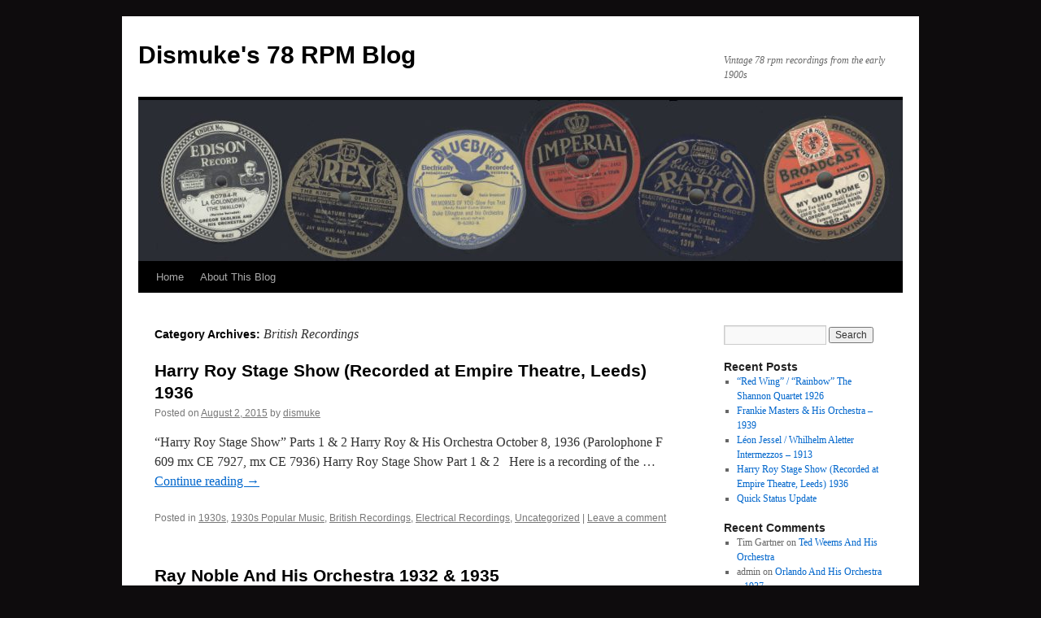

--- FILE ---
content_type: text/html; charset=UTF-8
request_url: http://dismuke.org/blog/?cat=15
body_size: 13605
content:
<!DOCTYPE html>
<html lang="en-US" xmlns:fb="https://www.facebook.com/2008/fbml" xmlns:addthis="https://www.addthis.com/help/api-spec" >
<head>
<meta charset="UTF-8" />
<title>
British Recordings | Dismuke&#039;s 78 RPM Blog	</title>
<link rel="profile" href="https://gmpg.org/xfn/11" />
<link rel="stylesheet" type="text/css" media="all" href="http://dismuke.org/blog/wp-content/themes/twentyten/style.css?ver=20231107" />
<link rel="pingback" href="http://dismuke.org/blog/xmlrpc.php">
<meta name='robots' content='max-image-preview:large' />
<link rel='dns-prefetch' href='//secure.gravatar.com' />
<link rel='dns-prefetch' href='//s7.addthis.com' />
<link rel='dns-prefetch' href='//stats.wp.com' />
<link rel='dns-prefetch' href='//v0.wordpress.com' />
<link rel="alternate" type="application/rss+xml" title="Dismuke&#039;s 78 RPM Blog &raquo; Feed" href="http://dismuke.org/blog/?feed=rss2" />
<link rel="alternate" type="application/rss+xml" title="Dismuke&#039;s 78 RPM Blog &raquo; Comments Feed" href="http://dismuke.org/blog/?feed=comments-rss2" />
<link rel="alternate" type="application/rss+xml" title="Dismuke&#039;s 78 RPM Blog &raquo; British Recordings Category Feed" href="http://dismuke.org/blog/?feed=rss2&#038;cat=15" />
<script type="text/javascript">
/* <![CDATA[ */
window._wpemojiSettings = {"baseUrl":"https:\/\/s.w.org\/images\/core\/emoji\/14.0.0\/72x72\/","ext":".png","svgUrl":"https:\/\/s.w.org\/images\/core\/emoji\/14.0.0\/svg\/","svgExt":".svg","source":{"concatemoji":"http:\/\/dismuke.org\/blog\/wp-includes\/js\/wp-emoji-release.min.js?ver=6.4.7"}};
/*! This file is auto-generated */
!function(i,n){var o,s,e;function c(e){try{var t={supportTests:e,timestamp:(new Date).valueOf()};sessionStorage.setItem(o,JSON.stringify(t))}catch(e){}}function p(e,t,n){e.clearRect(0,0,e.canvas.width,e.canvas.height),e.fillText(t,0,0);var t=new Uint32Array(e.getImageData(0,0,e.canvas.width,e.canvas.height).data),r=(e.clearRect(0,0,e.canvas.width,e.canvas.height),e.fillText(n,0,0),new Uint32Array(e.getImageData(0,0,e.canvas.width,e.canvas.height).data));return t.every(function(e,t){return e===r[t]})}function u(e,t,n){switch(t){case"flag":return n(e,"\ud83c\udff3\ufe0f\u200d\u26a7\ufe0f","\ud83c\udff3\ufe0f\u200b\u26a7\ufe0f")?!1:!n(e,"\ud83c\uddfa\ud83c\uddf3","\ud83c\uddfa\u200b\ud83c\uddf3")&&!n(e,"\ud83c\udff4\udb40\udc67\udb40\udc62\udb40\udc65\udb40\udc6e\udb40\udc67\udb40\udc7f","\ud83c\udff4\u200b\udb40\udc67\u200b\udb40\udc62\u200b\udb40\udc65\u200b\udb40\udc6e\u200b\udb40\udc67\u200b\udb40\udc7f");case"emoji":return!n(e,"\ud83e\udef1\ud83c\udffb\u200d\ud83e\udef2\ud83c\udfff","\ud83e\udef1\ud83c\udffb\u200b\ud83e\udef2\ud83c\udfff")}return!1}function f(e,t,n){var r="undefined"!=typeof WorkerGlobalScope&&self instanceof WorkerGlobalScope?new OffscreenCanvas(300,150):i.createElement("canvas"),a=r.getContext("2d",{willReadFrequently:!0}),o=(a.textBaseline="top",a.font="600 32px Arial",{});return e.forEach(function(e){o[e]=t(a,e,n)}),o}function t(e){var t=i.createElement("script");t.src=e,t.defer=!0,i.head.appendChild(t)}"undefined"!=typeof Promise&&(o="wpEmojiSettingsSupports",s=["flag","emoji"],n.supports={everything:!0,everythingExceptFlag:!0},e=new Promise(function(e){i.addEventListener("DOMContentLoaded",e,{once:!0})}),new Promise(function(t){var n=function(){try{var e=JSON.parse(sessionStorage.getItem(o));if("object"==typeof e&&"number"==typeof e.timestamp&&(new Date).valueOf()<e.timestamp+604800&&"object"==typeof e.supportTests)return e.supportTests}catch(e){}return null}();if(!n){if("undefined"!=typeof Worker&&"undefined"!=typeof OffscreenCanvas&&"undefined"!=typeof URL&&URL.createObjectURL&&"undefined"!=typeof Blob)try{var e="postMessage("+f.toString()+"("+[JSON.stringify(s),u.toString(),p.toString()].join(",")+"));",r=new Blob([e],{type:"text/javascript"}),a=new Worker(URL.createObjectURL(r),{name:"wpTestEmojiSupports"});return void(a.onmessage=function(e){c(n=e.data),a.terminate(),t(n)})}catch(e){}c(n=f(s,u,p))}t(n)}).then(function(e){for(var t in e)n.supports[t]=e[t],n.supports.everything=n.supports.everything&&n.supports[t],"flag"!==t&&(n.supports.everythingExceptFlag=n.supports.everythingExceptFlag&&n.supports[t]);n.supports.everythingExceptFlag=n.supports.everythingExceptFlag&&!n.supports.flag,n.DOMReady=!1,n.readyCallback=function(){n.DOMReady=!0}}).then(function(){return e}).then(function(){var e;n.supports.everything||(n.readyCallback(),(e=n.source||{}).concatemoji?t(e.concatemoji):e.wpemoji&&e.twemoji&&(t(e.twemoji),t(e.wpemoji)))}))}((window,document),window._wpemojiSettings);
/* ]]> */
</script>
<link rel='stylesheet' id='mb.miniAudioPlayer.css-css' href='http://dismuke.org/blog/wp-content/plugins/wp-miniaudioplayer/css/miniplayer.css?ver=1.9.7' type='text/css' media='screen' />
<style id='wp-emoji-styles-inline-css' type='text/css'>

	img.wp-smiley, img.emoji {
		display: inline !important;
		border: none !important;
		box-shadow: none !important;
		height: 1em !important;
		width: 1em !important;
		margin: 0 0.07em !important;
		vertical-align: -0.1em !important;
		background: none !important;
		padding: 0 !important;
	}
</style>
<link rel='stylesheet' id='wp-block-library-css' href='http://dismuke.org/blog/wp-includes/css/dist/block-library/style.min.css?ver=6.4.7' type='text/css' media='all' />
<style id='wp-block-library-inline-css' type='text/css'>
.has-text-align-justify{text-align:justify;}
</style>
<style id='wp-block-library-theme-inline-css' type='text/css'>
.wp-block-audio figcaption{color:#555;font-size:13px;text-align:center}.is-dark-theme .wp-block-audio figcaption{color:hsla(0,0%,100%,.65)}.wp-block-audio{margin:0 0 1em}.wp-block-code{border:1px solid #ccc;border-radius:4px;font-family:Menlo,Consolas,monaco,monospace;padding:.8em 1em}.wp-block-embed figcaption{color:#555;font-size:13px;text-align:center}.is-dark-theme .wp-block-embed figcaption{color:hsla(0,0%,100%,.65)}.wp-block-embed{margin:0 0 1em}.blocks-gallery-caption{color:#555;font-size:13px;text-align:center}.is-dark-theme .blocks-gallery-caption{color:hsla(0,0%,100%,.65)}.wp-block-image figcaption{color:#555;font-size:13px;text-align:center}.is-dark-theme .wp-block-image figcaption{color:hsla(0,0%,100%,.65)}.wp-block-image{margin:0 0 1em}.wp-block-pullquote{border-bottom:4px solid;border-top:4px solid;color:currentColor;margin-bottom:1.75em}.wp-block-pullquote cite,.wp-block-pullquote footer,.wp-block-pullquote__citation{color:currentColor;font-size:.8125em;font-style:normal;text-transform:uppercase}.wp-block-quote{border-left:.25em solid;margin:0 0 1.75em;padding-left:1em}.wp-block-quote cite,.wp-block-quote footer{color:currentColor;font-size:.8125em;font-style:normal;position:relative}.wp-block-quote.has-text-align-right{border-left:none;border-right:.25em solid;padding-left:0;padding-right:1em}.wp-block-quote.has-text-align-center{border:none;padding-left:0}.wp-block-quote.is-large,.wp-block-quote.is-style-large,.wp-block-quote.is-style-plain{border:none}.wp-block-search .wp-block-search__label{font-weight:700}.wp-block-search__button{border:1px solid #ccc;padding:.375em .625em}:where(.wp-block-group.has-background){padding:1.25em 2.375em}.wp-block-separator.has-css-opacity{opacity:.4}.wp-block-separator{border:none;border-bottom:2px solid;margin-left:auto;margin-right:auto}.wp-block-separator.has-alpha-channel-opacity{opacity:1}.wp-block-separator:not(.is-style-wide):not(.is-style-dots){width:100px}.wp-block-separator.has-background:not(.is-style-dots){border-bottom:none;height:1px}.wp-block-separator.has-background:not(.is-style-wide):not(.is-style-dots){height:2px}.wp-block-table{margin:0 0 1em}.wp-block-table td,.wp-block-table th{word-break:normal}.wp-block-table figcaption{color:#555;font-size:13px;text-align:center}.is-dark-theme .wp-block-table figcaption{color:hsla(0,0%,100%,.65)}.wp-block-video figcaption{color:#555;font-size:13px;text-align:center}.is-dark-theme .wp-block-video figcaption{color:hsla(0,0%,100%,.65)}.wp-block-video{margin:0 0 1em}.wp-block-template-part.has-background{margin-bottom:0;margin-top:0;padding:1.25em 2.375em}
</style>
<link rel='stylesheet' id='mediaelement-css' href='http://dismuke.org/blog/wp-includes/js/mediaelement/mediaelementplayer-legacy.min.css?ver=4.2.17' type='text/css' media='all' />
<link rel='stylesheet' id='wp-mediaelement-css' href='http://dismuke.org/blog/wp-includes/js/mediaelement/wp-mediaelement.min.css?ver=6.4.7' type='text/css' media='all' />
<style id='jetpack-sharing-buttons-style-inline-css' type='text/css'>
.jetpack-sharing-buttons__services-list{display:flex;flex-direction:row;flex-wrap:wrap;gap:0;list-style-type:none;margin:5px;padding:0}.jetpack-sharing-buttons__services-list.has-small-icon-size{font-size:12px}.jetpack-sharing-buttons__services-list.has-normal-icon-size{font-size:16px}.jetpack-sharing-buttons__services-list.has-large-icon-size{font-size:24px}.jetpack-sharing-buttons__services-list.has-huge-icon-size{font-size:36px}@media print{.jetpack-sharing-buttons__services-list{display:none!important}}.editor-styles-wrapper .wp-block-jetpack-sharing-buttons{gap:0;padding-inline-start:0}ul.jetpack-sharing-buttons__services-list.has-background{padding:1.25em 2.375em}
</style>
<style id='classic-theme-styles-inline-css' type='text/css'>
/*! This file is auto-generated */
.wp-block-button__link{color:#fff;background-color:#32373c;border-radius:9999px;box-shadow:none;text-decoration:none;padding:calc(.667em + 2px) calc(1.333em + 2px);font-size:1.125em}.wp-block-file__button{background:#32373c;color:#fff;text-decoration:none}
</style>
<style id='global-styles-inline-css' type='text/css'>
body{--wp--preset--color--black: #000;--wp--preset--color--cyan-bluish-gray: #abb8c3;--wp--preset--color--white: #fff;--wp--preset--color--pale-pink: #f78da7;--wp--preset--color--vivid-red: #cf2e2e;--wp--preset--color--luminous-vivid-orange: #ff6900;--wp--preset--color--luminous-vivid-amber: #fcb900;--wp--preset--color--light-green-cyan: #7bdcb5;--wp--preset--color--vivid-green-cyan: #00d084;--wp--preset--color--pale-cyan-blue: #8ed1fc;--wp--preset--color--vivid-cyan-blue: #0693e3;--wp--preset--color--vivid-purple: #9b51e0;--wp--preset--color--blue: #0066cc;--wp--preset--color--medium-gray: #666;--wp--preset--color--light-gray: #f1f1f1;--wp--preset--gradient--vivid-cyan-blue-to-vivid-purple: linear-gradient(135deg,rgba(6,147,227,1) 0%,rgb(155,81,224) 100%);--wp--preset--gradient--light-green-cyan-to-vivid-green-cyan: linear-gradient(135deg,rgb(122,220,180) 0%,rgb(0,208,130) 100%);--wp--preset--gradient--luminous-vivid-amber-to-luminous-vivid-orange: linear-gradient(135deg,rgba(252,185,0,1) 0%,rgba(255,105,0,1) 100%);--wp--preset--gradient--luminous-vivid-orange-to-vivid-red: linear-gradient(135deg,rgba(255,105,0,1) 0%,rgb(207,46,46) 100%);--wp--preset--gradient--very-light-gray-to-cyan-bluish-gray: linear-gradient(135deg,rgb(238,238,238) 0%,rgb(169,184,195) 100%);--wp--preset--gradient--cool-to-warm-spectrum: linear-gradient(135deg,rgb(74,234,220) 0%,rgb(151,120,209) 20%,rgb(207,42,186) 40%,rgb(238,44,130) 60%,rgb(251,105,98) 80%,rgb(254,248,76) 100%);--wp--preset--gradient--blush-light-purple: linear-gradient(135deg,rgb(255,206,236) 0%,rgb(152,150,240) 100%);--wp--preset--gradient--blush-bordeaux: linear-gradient(135deg,rgb(254,205,165) 0%,rgb(254,45,45) 50%,rgb(107,0,62) 100%);--wp--preset--gradient--luminous-dusk: linear-gradient(135deg,rgb(255,203,112) 0%,rgb(199,81,192) 50%,rgb(65,88,208) 100%);--wp--preset--gradient--pale-ocean: linear-gradient(135deg,rgb(255,245,203) 0%,rgb(182,227,212) 50%,rgb(51,167,181) 100%);--wp--preset--gradient--electric-grass: linear-gradient(135deg,rgb(202,248,128) 0%,rgb(113,206,126) 100%);--wp--preset--gradient--midnight: linear-gradient(135deg,rgb(2,3,129) 0%,rgb(40,116,252) 100%);--wp--preset--font-size--small: 13px;--wp--preset--font-size--medium: 20px;--wp--preset--font-size--large: 36px;--wp--preset--font-size--x-large: 42px;--wp--preset--spacing--20: 0.44rem;--wp--preset--spacing--30: 0.67rem;--wp--preset--spacing--40: 1rem;--wp--preset--spacing--50: 1.5rem;--wp--preset--spacing--60: 2.25rem;--wp--preset--spacing--70: 3.38rem;--wp--preset--spacing--80: 5.06rem;--wp--preset--shadow--natural: 6px 6px 9px rgba(0, 0, 0, 0.2);--wp--preset--shadow--deep: 12px 12px 50px rgba(0, 0, 0, 0.4);--wp--preset--shadow--sharp: 6px 6px 0px rgba(0, 0, 0, 0.2);--wp--preset--shadow--outlined: 6px 6px 0px -3px rgba(255, 255, 255, 1), 6px 6px rgba(0, 0, 0, 1);--wp--preset--shadow--crisp: 6px 6px 0px rgba(0, 0, 0, 1);}:where(.is-layout-flex){gap: 0.5em;}:where(.is-layout-grid){gap: 0.5em;}body .is-layout-flow > .alignleft{float: left;margin-inline-start: 0;margin-inline-end: 2em;}body .is-layout-flow > .alignright{float: right;margin-inline-start: 2em;margin-inline-end: 0;}body .is-layout-flow > .aligncenter{margin-left: auto !important;margin-right: auto !important;}body .is-layout-constrained > .alignleft{float: left;margin-inline-start: 0;margin-inline-end: 2em;}body .is-layout-constrained > .alignright{float: right;margin-inline-start: 2em;margin-inline-end: 0;}body .is-layout-constrained > .aligncenter{margin-left: auto !important;margin-right: auto !important;}body .is-layout-constrained > :where(:not(.alignleft):not(.alignright):not(.alignfull)){max-width: var(--wp--style--global--content-size);margin-left: auto !important;margin-right: auto !important;}body .is-layout-constrained > .alignwide{max-width: var(--wp--style--global--wide-size);}body .is-layout-flex{display: flex;}body .is-layout-flex{flex-wrap: wrap;align-items: center;}body .is-layout-flex > *{margin: 0;}body .is-layout-grid{display: grid;}body .is-layout-grid > *{margin: 0;}:where(.wp-block-columns.is-layout-flex){gap: 2em;}:where(.wp-block-columns.is-layout-grid){gap: 2em;}:where(.wp-block-post-template.is-layout-flex){gap: 1.25em;}:where(.wp-block-post-template.is-layout-grid){gap: 1.25em;}.has-black-color{color: var(--wp--preset--color--black) !important;}.has-cyan-bluish-gray-color{color: var(--wp--preset--color--cyan-bluish-gray) !important;}.has-white-color{color: var(--wp--preset--color--white) !important;}.has-pale-pink-color{color: var(--wp--preset--color--pale-pink) !important;}.has-vivid-red-color{color: var(--wp--preset--color--vivid-red) !important;}.has-luminous-vivid-orange-color{color: var(--wp--preset--color--luminous-vivid-orange) !important;}.has-luminous-vivid-amber-color{color: var(--wp--preset--color--luminous-vivid-amber) !important;}.has-light-green-cyan-color{color: var(--wp--preset--color--light-green-cyan) !important;}.has-vivid-green-cyan-color{color: var(--wp--preset--color--vivid-green-cyan) !important;}.has-pale-cyan-blue-color{color: var(--wp--preset--color--pale-cyan-blue) !important;}.has-vivid-cyan-blue-color{color: var(--wp--preset--color--vivid-cyan-blue) !important;}.has-vivid-purple-color{color: var(--wp--preset--color--vivid-purple) !important;}.has-black-background-color{background-color: var(--wp--preset--color--black) !important;}.has-cyan-bluish-gray-background-color{background-color: var(--wp--preset--color--cyan-bluish-gray) !important;}.has-white-background-color{background-color: var(--wp--preset--color--white) !important;}.has-pale-pink-background-color{background-color: var(--wp--preset--color--pale-pink) !important;}.has-vivid-red-background-color{background-color: var(--wp--preset--color--vivid-red) !important;}.has-luminous-vivid-orange-background-color{background-color: var(--wp--preset--color--luminous-vivid-orange) !important;}.has-luminous-vivid-amber-background-color{background-color: var(--wp--preset--color--luminous-vivid-amber) !important;}.has-light-green-cyan-background-color{background-color: var(--wp--preset--color--light-green-cyan) !important;}.has-vivid-green-cyan-background-color{background-color: var(--wp--preset--color--vivid-green-cyan) !important;}.has-pale-cyan-blue-background-color{background-color: var(--wp--preset--color--pale-cyan-blue) !important;}.has-vivid-cyan-blue-background-color{background-color: var(--wp--preset--color--vivid-cyan-blue) !important;}.has-vivid-purple-background-color{background-color: var(--wp--preset--color--vivid-purple) !important;}.has-black-border-color{border-color: var(--wp--preset--color--black) !important;}.has-cyan-bluish-gray-border-color{border-color: var(--wp--preset--color--cyan-bluish-gray) !important;}.has-white-border-color{border-color: var(--wp--preset--color--white) !important;}.has-pale-pink-border-color{border-color: var(--wp--preset--color--pale-pink) !important;}.has-vivid-red-border-color{border-color: var(--wp--preset--color--vivid-red) !important;}.has-luminous-vivid-orange-border-color{border-color: var(--wp--preset--color--luminous-vivid-orange) !important;}.has-luminous-vivid-amber-border-color{border-color: var(--wp--preset--color--luminous-vivid-amber) !important;}.has-light-green-cyan-border-color{border-color: var(--wp--preset--color--light-green-cyan) !important;}.has-vivid-green-cyan-border-color{border-color: var(--wp--preset--color--vivid-green-cyan) !important;}.has-pale-cyan-blue-border-color{border-color: var(--wp--preset--color--pale-cyan-blue) !important;}.has-vivid-cyan-blue-border-color{border-color: var(--wp--preset--color--vivid-cyan-blue) !important;}.has-vivid-purple-border-color{border-color: var(--wp--preset--color--vivid-purple) !important;}.has-vivid-cyan-blue-to-vivid-purple-gradient-background{background: var(--wp--preset--gradient--vivid-cyan-blue-to-vivid-purple) !important;}.has-light-green-cyan-to-vivid-green-cyan-gradient-background{background: var(--wp--preset--gradient--light-green-cyan-to-vivid-green-cyan) !important;}.has-luminous-vivid-amber-to-luminous-vivid-orange-gradient-background{background: var(--wp--preset--gradient--luminous-vivid-amber-to-luminous-vivid-orange) !important;}.has-luminous-vivid-orange-to-vivid-red-gradient-background{background: var(--wp--preset--gradient--luminous-vivid-orange-to-vivid-red) !important;}.has-very-light-gray-to-cyan-bluish-gray-gradient-background{background: var(--wp--preset--gradient--very-light-gray-to-cyan-bluish-gray) !important;}.has-cool-to-warm-spectrum-gradient-background{background: var(--wp--preset--gradient--cool-to-warm-spectrum) !important;}.has-blush-light-purple-gradient-background{background: var(--wp--preset--gradient--blush-light-purple) !important;}.has-blush-bordeaux-gradient-background{background: var(--wp--preset--gradient--blush-bordeaux) !important;}.has-luminous-dusk-gradient-background{background: var(--wp--preset--gradient--luminous-dusk) !important;}.has-pale-ocean-gradient-background{background: var(--wp--preset--gradient--pale-ocean) !important;}.has-electric-grass-gradient-background{background: var(--wp--preset--gradient--electric-grass) !important;}.has-midnight-gradient-background{background: var(--wp--preset--gradient--midnight) !important;}.has-small-font-size{font-size: var(--wp--preset--font-size--small) !important;}.has-medium-font-size{font-size: var(--wp--preset--font-size--medium) !important;}.has-large-font-size{font-size: var(--wp--preset--font-size--large) !important;}.has-x-large-font-size{font-size: var(--wp--preset--font-size--x-large) !important;}
.wp-block-navigation a:where(:not(.wp-element-button)){color: inherit;}
:where(.wp-block-post-template.is-layout-flex){gap: 1.25em;}:where(.wp-block-post-template.is-layout-grid){gap: 1.25em;}
:where(.wp-block-columns.is-layout-flex){gap: 2em;}:where(.wp-block-columns.is-layout-grid){gap: 2em;}
.wp-block-pullquote{font-size: 1.5em;line-height: 1.6;}
</style>
<link rel='stylesheet' id='twentyten-block-style-css' href='http://dismuke.org/blog/wp-content/themes/twentyten/blocks.css?ver=20230627' type='text/css' media='all' />
<link rel='stylesheet' id='addthis_all_pages-css' href='http://dismuke.org/blog/wp-content/plugins/addthis/frontend/build/addthis_wordpress_public.min.css?ver=6.4.7' type='text/css' media='all' />
<link rel='stylesheet' id='jetpack_css-css' href='http://dismuke.org/blog/wp-content/plugins/jetpack/css/jetpack.css?ver=13.2.3' type='text/css' media='all' />
<script type="text/javascript" src="http://dismuke.org/blog/wp-includes/js/jquery/jquery.min.js?ver=3.7.1" id="jquery-core-js"></script>
<script type="text/javascript" src="http://dismuke.org/blog/wp-includes/js/jquery/jquery-migrate.min.js?ver=3.4.1" id="jquery-migrate-js"></script>
<script type="text/javascript" src="http://dismuke.org/blog/wp-content/plugins/wp-miniaudioplayer/js/jquery.mb.miniAudioPlayer.js?ver=1.9.7" id="mb.miniAudioPlayer-js"></script>
<script type="text/javascript" src="http://dismuke.org/blog/wp-content/plugins/wp-miniaudioplayer/js/map_overwrite_default_me.js?ver=1.9.7" id="map_overwrite_default_me-js"></script>
<script type="text/javascript" src="http://dismuke.org/blog/wp-admin/admin-ajax.php?action=addthis_global_options_settings&amp;ver=6.4.7" id="addthis_global_options-js"></script>
<script type="text/javascript" src="https://s7.addthis.com/js/300/addthis_widget.js?ver=6.4.7#pubid=wp-75c7c6fe076eaf105906a1e0e0e65cd3" id="addthis_widget-js"></script>
<link rel="https://api.w.org/" href="http://dismuke.org/blog/index.php?rest_route=/" /><link rel="alternate" type="application/json" href="http://dismuke.org/blog/index.php?rest_route=/wp/v2/categories/15" /><link rel="EditURI" type="application/rsd+xml" title="RSD" href="http://dismuke.org/blog/xmlrpc.php?rsd" />
<meta name="generator" content="WordPress 6.4.7" />

<!-- Bad Behavior 2.2.24 run time: 28.574 ms -->
<!-- WP Favicon -->
<link rel="shortcut icon" href="http://dismuke.org/blog/favicon.ico" type="image/x-icon" />
<link rel="icon"          href="http://dismuke.org/blog/favicon.gif" type="image/gif"    />
<!-- /WP Favicon -->

<!-- start miniAudioPlayer custom CSS -->

<style id="map_custom_css">
       

/* DO NOT REMOVE OR MODIFY */
/*{'skinName': 'mySkin', 'borderRadius': 5, 'main': 'rgb(255, 217, 102)', 'secondary': 'rgb(68, 68, 68)', 'playerPadding': 0}*/
/* END - DO NOT REMOVE OR MODIFY */
/*++++++++++++++++++++++++++++++++++++++++++++++++++
Copyright (c) 2001-2014. Matteo Bicocchi (Pupunzi);
http://pupunzi.com/mb.components/mb.miniAudioPlayer/demo/skinMaker.html

Skin name: mySkin
borderRadius: 5
background: rgb(255, 217, 102)
icons: rgb(68, 68, 68)
border: rgb(55, 55, 55)
borderLeft: rgb(255, 230, 153)
borderRight: rgb(255, 204, 51)
mute: rgba(68, 68, 68, 0.4)
download: rgba(255, 217, 102, 0.4)
downloadHover: rgb(255, 217, 102)
++++++++++++++++++++++++++++++++++++++++++++++++++*/

/* Older browser (IE8) - not supporting rgba() */
.mbMiniPlayer.mySkin .playerTable span{background-color:#ffd966}
.mbMiniPlayer.mySkin .playerTable span.map_play{border-left:1px solid #ffd966;}
.mbMiniPlayer.mySkin .playerTable span.map_volume{border-right:1px solid #ffd966;}
.mbMiniPlayer.mySkin .playerTable span.map_volume.mute{color: #444444;}
.mbMiniPlayer.mySkin .map_download{color: #444444;}
.mbMiniPlayer.mySkin .map_download:hover{color: #444444;}
.mbMiniPlayer.mySkin .playerTable span{color: #444444;}
.mbMiniPlayer.mySkin .playerTable {border: 1px solid #444444 !important;}

/*++++++++++++++++++++++++++++++++++++++++++++++++*/

.mbMiniPlayer.mySkin .playerTable{background-color:transparent; border-radius:5px !important;}
.mbMiniPlayer.mySkin .playerTable span{background-color:rgb(255, 217, 102); padding:3px !important; font-size: 20px;}
.mbMiniPlayer.mySkin .playerTable span.map_time{ font-size: 12px !important; width: 50px !important}
.mbMiniPlayer.mySkin .playerTable span.map_title{ padding:4px !important}
.mbMiniPlayer.mySkin .playerTable span.map_play{border-left:1px solid rgb(255, 204, 51); border-radius:0 4px 4px 0 !important;}
.mbMiniPlayer.mySkin .playerTable span.map_volume{padding-left:6px !important}
.mbMiniPlayer.mySkin .playerTable span.map_volume{border-right:1px solid rgb(255, 230, 153); border-radius:4px 0 0 4px !important;}
.mbMiniPlayer.mySkin .playerTable span.map_volume.mute{color: rgba(68, 68, 68, 0.4);}
.mbMiniPlayer.mySkin .map_download{color: rgba(255, 217, 102, 0.4);}
.mbMiniPlayer.mySkin .map_download:hover{color: rgb(255, 217, 102);}
.mbMiniPlayer.mySkin .playerTable span{color: rgb(68, 68, 68);text-shadow: none!important;}
.mbMiniPlayer.mySkin .playerTable span{color: rgb(68, 68, 68);}
.mbMiniPlayer.mySkin .playerTable {border: 1px solid rgb(55, 55, 55) !important;}
.mbMiniPlayer.mySkin .playerTable span.map_title{color: #000; text-shadow:none!important}
.mbMiniPlayer.mySkin .playerTable .jp-load-bar{background-color:rgba(255, 217, 102, 0.3);}
.mbMiniPlayer.mySkin .playerTable .jp-play-bar{background-color:#ffd966;}
.mbMiniPlayer.mySkin .playerTable span.map_volumeLevel a{background-color:rgb(94, 94, 94); height:80%!important }
.mbMiniPlayer.mySkin .playerTable span.map_volumeLevel a.sel{background-color:#444444;}
.mbMiniPlayer.mySkin  span.map_download{font-size:50px !important;}
/* Wordpress playlist select */
.map_pl_container .pl_item.sel{background-color:#ffd966 !important; color: #444444}
/*++++++++++++++++++++++++++++++++++++++++++++++++*/

       </style>
	
<!-- end miniAudioPlayer custom CSS -->	
<link type="text/css" rel="stylesheet" href="http://dismuke.org/blog/wp-content/plugins/wp-twitter-sidebar-widget/twitter_widget.css" />
	<style>img#wpstats{display:none}</style>
		<style type="text/css" id="custom-background-css">
body.custom-background { background-color: #0e0c0d; }
</style>
	
<!-- Jetpack Open Graph Tags -->
<meta property="og:type" content="website" />
<meta property="og:title" content="British Recordings &#8211; Dismuke&#039;s 78 RPM Blog" />
<meta property="og:url" content="http://dismuke.org/blog/?cat=15" />
<meta property="og:site_name" content="Dismuke&#039;s 78 RPM Blog" />
<meta property="og:image" content="https://s0.wp.com/i/blank.jpg" />
<meta property="og:image:alt" content="" />
<meta property="og:locale" content="en_US" />

<!-- End Jetpack Open Graph Tags -->
</head>

<body class="archive category category-british-recordings category-15 custom-background">
<div id="wrapper" class="hfeed">
	<div id="header">
		<div id="masthead">
			<div id="branding" role="banner">
								<div id="site-title">
					<span>
						<a href="http://dismuke.org/blog/" rel="home">Dismuke&#039;s 78 RPM Blog</a>
					</span>
				</div>
				<div id="site-description">Vintage 78 rpm recordings from the early 1900s</div>

				<img src="http://early1900s.org/blog/wp-content/uploads/2011/07/blogimageoptimze.jpg" width="940" height="198" alt="Dismuke&#039;s 78 RPM Blog" decoding="async" fetchpriority="high" />			</div><!-- #branding -->

			<div id="access" role="navigation">
								<div class="skip-link screen-reader-text"><a href="#content">Skip to content</a></div>
				<div class="menu"><ul>
<li ><a href="http://dismuke.org/blog/">Home</a></li><li class="page_item page-item-60"><a href="http://dismuke.org/blog/?page_id=60">About This Blog</a></li>
</ul></div>
			</div><!-- #access -->
		</div><!-- #masthead -->
	</div><!-- #header -->

	<div id="main">

		<div id="container">
			<div id="content" role="main">

				<h1 class="page-title">
				Category Archives: <span>British Recordings</span>				</h1>
				
	<div id="nav-above" class="navigation">
		<div class="nav-previous"><a href="http://dismuke.org/blog/?cat=15&#038;paged=2" ><span class="meta-nav">&larr;</span> Older posts</a></div>
		<div class="nav-next"></div>
	</div><!-- #nav-above -->



	
			<div id="post-1923" class="post-1923 post type-post status-publish format-standard hentry category-1930s category-1930s-popular-music category-british-recordings category-electrical-recordings category-uncategorized">
			<h2 class="entry-title"><a href="http://dismuke.org/blog/?p=1923" rel="bookmark">Harry Roy Stage Show (Recorded at Empire Theatre, Leeds)  1936</a></h2>

			<div class="entry-meta">
				<span class="meta-prep meta-prep-author">Posted on</span> <a href="http://dismuke.org/blog/?p=1923" title="10:11 pm" rel="bookmark"><span class="entry-date">August 2, 2015</span></a> <span class="meta-sep">by</span> <span class="author vcard"><a class="url fn n" href="http://dismuke.org/blog/?author=2" title="View all posts by dismuke">dismuke</a></span>			</div><!-- .entry-meta -->

					<div class="entry-summary">
				<div class="at-above-post-cat-page addthis_tool" data-url="http://dismuke.org/blog/?p=1923"></div>
<p>&#8220;Harry Roy Stage Show&#8221; Parts 1 &amp; 2 Harry Roy &amp; His Orchestra October 8, 1936 (Parolophone F 609 mx CE 7927, mx CE 7936) Harry Roy Stage Show Part 1 &amp; 2 &nbsp; Here is a recording of the &hellip; <a href="http://dismuke.org/blog/?p=1923">Continue reading <span class="meta-nav">&rarr;</span></a><!-- AddThis Advanced Settings above via filter on get_the_excerpt --><!-- AddThis Advanced Settings below via filter on get_the_excerpt --><!-- AddThis Advanced Settings generic via filter on get_the_excerpt --><!-- AddThis Share Buttons above via filter on get_the_excerpt --><!-- AddThis Share Buttons below via filter on get_the_excerpt --></p>
<div class="at-below-post-cat-page addthis_tool" data-url="http://dismuke.org/blog/?p=1923"></div>
<p><!-- AddThis Share Buttons generic via filter on get_the_excerpt --></p>
			</div><!-- .entry-summary -->
	
			<div class="entry-utility">
									<span class="cat-links">
						<span class="entry-utility-prep entry-utility-prep-cat-links">Posted in</span> <a href="http://dismuke.org/blog/?cat=13" rel="category">1930s</a>, <a href="http://dismuke.org/blog/?cat=9" rel="category">1930s Popular Music</a>, <a href="http://dismuke.org/blog/?cat=15" rel="category">British Recordings</a>, <a href="http://dismuke.org/blog/?cat=22" rel="category">Electrical Recordings</a>, <a href="http://dismuke.org/blog/?cat=1" rel="category">Uncategorized</a>					</span>
					<span class="meta-sep">|</span>
				
				
				<span class="comments-link"><a href="http://dismuke.org/blog/?p=1923#respond">Leave a comment</a></span>

							</div><!-- .entry-utility -->
		</div><!-- #post-1923 -->

		
	

	
			<div id="post-1878" class="post-1878 post type-post status-publish format-standard hentry category-1930s category-1930s-popular-music category-american-recordings category-british-recordings category-electrical-recordings category-uncategorized">
			<h2 class="entry-title"><a href="http://dismuke.org/blog/?p=1878" rel="bookmark">Ray Noble And His Orchestra 1932 &#038; 1935</a></h2>

			<div class="entry-meta">
				<span class="meta-prep meta-prep-author">Posted on</span> <a href="http://dismuke.org/blog/?p=1878" title="10:07 pm" rel="bookmark"><span class="entry-date">July 6, 2015</span></a> <span class="meta-sep">by</span> <span class="author vcard"><a class="url fn n" href="http://dismuke.org/blog/?author=2" title="View all posts by dismuke">dismuke</a></span>			</div><!-- .entry-meta -->

					<div class="entry-summary">
				<div class="at-above-post-cat-page addthis_tool" data-url="http://dismuke.org/blog/?p=1878"></div>
<p>&#8220;The Younger Generation&#8221; Ray Noble And His Orchestra; Al Bowlly, vocal September 1, 1932 (Victor 25020-B) The Younger Generation &#8220;Mad About The Boy&#8221; Ray Noble And His Orchestra September 1, 1932 (Victor 25020-A) Mad About The Boy &#8220;Let&#8217;s Swing It&#8221; &hellip; <a href="http://dismuke.org/blog/?p=1878">Continue reading <span class="meta-nav">&rarr;</span></a><!-- AddThis Advanced Settings above via filter on get_the_excerpt --><!-- AddThis Advanced Settings below via filter on get_the_excerpt --><!-- AddThis Advanced Settings generic via filter on get_the_excerpt --><!-- AddThis Share Buttons above via filter on get_the_excerpt --><!-- AddThis Share Buttons below via filter on get_the_excerpt --></p>
<div class="at-below-post-cat-page addthis_tool" data-url="http://dismuke.org/blog/?p=1878"></div>
<p><!-- AddThis Share Buttons generic via filter on get_the_excerpt --></p>
			</div><!-- .entry-summary -->
	
			<div class="entry-utility">
									<span class="cat-links">
						<span class="entry-utility-prep entry-utility-prep-cat-links">Posted in</span> <a href="http://dismuke.org/blog/?cat=13" rel="category">1930s</a>, <a href="http://dismuke.org/blog/?cat=9" rel="category">1930s Popular Music</a>, <a href="http://dismuke.org/blog/?cat=16" rel="category">American Recordings</a>, <a href="http://dismuke.org/blog/?cat=15" rel="category">British Recordings</a>, <a href="http://dismuke.org/blog/?cat=22" rel="category">Electrical Recordings</a>, <a href="http://dismuke.org/blog/?cat=1" rel="category">Uncategorized</a>					</span>
					<span class="meta-sep">|</span>
				
				
				<span class="comments-link"><a href="http://dismuke.org/blog/?p=1878#comments">1 Comment</a></span>

							</div><!-- .entry-utility -->
		</div><!-- #post-1878 -->

		
	

	
			<div id="post-1837" class="post-1837 post type-post status-publish format-standard hentry category-1920s category-1920s-popular-music category-british-recordings category-electrical-recordings">
			<h2 class="entry-title"><a href="http://dismuke.org/blog/?p=1837" rel="bookmark">Layton &#038; Johnston &#8211; 1929</a></h2>

			<div class="entry-meta">
				<span class="meta-prep meta-prep-author">Posted on</span> <a href="http://dismuke.org/blog/?p=1837" title="11:44 pm" rel="bookmark"><span class="entry-date">July 1, 2015</span></a> <span class="meta-sep">by</span> <span class="author vcard"><a class="url fn n" href="http://dismuke.org/blog/?author=2" title="View all posts by dismuke">dismuke</a></span>			</div><!-- .entry-meta -->

					<div class="entry-summary">
				<div class="at-above-post-cat-page addthis_tool" data-url="http://dismuke.org/blog/?p=1837"></div>
<p>&#8220;If I Had You&#8221; Layton And Johnstone; vocal and piano 1929 (Columbia 1768 D mx A8293) If I Had You &#8220;When The World Is At Rest&#8221; Layton And Johnstone; vocal and piano 1929 (Columbia 1768 D mx A8366) When The &hellip; <a href="http://dismuke.org/blog/?p=1837">Continue reading <span class="meta-nav">&rarr;</span></a><!-- AddThis Advanced Settings above via filter on get_the_excerpt --><!-- AddThis Advanced Settings below via filter on get_the_excerpt --><!-- AddThis Advanced Settings generic via filter on get_the_excerpt --><!-- AddThis Share Buttons above via filter on get_the_excerpt --><!-- AddThis Share Buttons below via filter on get_the_excerpt --></p>
<div class="at-below-post-cat-page addthis_tool" data-url="http://dismuke.org/blog/?p=1837"></div>
<p><!-- AddThis Share Buttons generic via filter on get_the_excerpt --></p>
			</div><!-- .entry-summary -->
	
			<div class="entry-utility">
									<span class="cat-links">
						<span class="entry-utility-prep entry-utility-prep-cat-links">Posted in</span> <a href="http://dismuke.org/blog/?cat=12" rel="category">1920s</a>, <a href="http://dismuke.org/blog/?cat=23" rel="category">1920s Popular Music</a>, <a href="http://dismuke.org/blog/?cat=15" rel="category">British Recordings</a>, <a href="http://dismuke.org/blog/?cat=22" rel="category">Electrical Recordings</a>					</span>
					<span class="meta-sep">|</span>
				
				
				<span class="comments-link"><a href="http://dismuke.org/blog/?p=1837#respond">Leave a comment</a></span>

							</div><!-- .entry-utility -->
		</div><!-- #post-1837 -->

		
	

	
			<div id="post-1739" class="post-1739 post type-post status-publish format-standard hentry category-1940s category-1940s-popular-music category-british-recordings category-electrical-recordings category-postwar-recordings">
			<h2 class="entry-title"><a href="http://dismuke.org/blog/?p=1739" rel="bookmark">Jimmy Leach And His New Organolians  1948</a></h2>

			<div class="entry-meta">
				<span class="meta-prep meta-prep-author">Posted on</span> <a href="http://dismuke.org/blog/?p=1739" title="11:52 pm" rel="bookmark"><span class="entry-date">June 16, 2015</span></a> <span class="meta-sep">by</span> <span class="author vcard"><a class="url fn n" href="http://dismuke.org/blog/?author=2" title="View all posts by dismuke">dismuke</a></span>			</div><!-- .entry-meta -->

					<div class="entry-summary">
				<div class="at-above-post-cat-page addthis_tool" data-url="http://dismuke.org/blog/?p=1739"></div>
<p>&#8220;Dream Girl&#8221; Jimmy Leach And His New Organolians; Alan Dean, vocal 1948 (Columbia FB 3432 mx CA 20845) Dream Girl &#8220;The Chapel Over The Hill&#8221; Jimmy Leach And His New Organolians; Alan Dean, vocal 1948 (Columbia FB 3432 mx CA &hellip; <a href="http://dismuke.org/blog/?p=1739">Continue reading <span class="meta-nav">&rarr;</span></a><!-- AddThis Advanced Settings above via filter on get_the_excerpt --><!-- AddThis Advanced Settings below via filter on get_the_excerpt --><!-- AddThis Advanced Settings generic via filter on get_the_excerpt --><!-- AddThis Share Buttons above via filter on get_the_excerpt --><!-- AddThis Share Buttons below via filter on get_the_excerpt --></p>
<div class="at-below-post-cat-page addthis_tool" data-url="http://dismuke.org/blog/?p=1739"></div>
<p><!-- AddThis Share Buttons generic via filter on get_the_excerpt --></p>
			</div><!-- .entry-summary -->
	
			<div class="entry-utility">
									<span class="cat-links">
						<span class="entry-utility-prep entry-utility-prep-cat-links">Posted in</span> <a href="http://dismuke.org/blog/?cat=28" rel="category">1940s</a>, <a href="http://dismuke.org/blog/?cat=29" rel="category">1940s Popular Music</a>, <a href="http://dismuke.org/blog/?cat=15" rel="category">British Recordings</a>, <a href="http://dismuke.org/blog/?cat=22" rel="category">Electrical Recordings</a>, <a href="http://dismuke.org/blog/?cat=35" rel="category">Postwar Recordings</a>					</span>
					<span class="meta-sep">|</span>
				
				
				<span class="comments-link"><a href="http://dismuke.org/blog/?p=1739#respond">Leave a comment</a></span>

							</div><!-- .entry-utility -->
		</div><!-- #post-1739 -->

		
	

	
			<div id="post-1648" class="post-1648 post type-post status-publish format-standard hentry category-1920s category-british-recordings category-classical category-salon">
			<h2 class="entry-title"><a href="http://dismuke.org/blog/?p=1648" rel="bookmark">Gertrude Meller Performs Liszt &#038; Moszkowski &#8211; 1922</a></h2>

			<div class="entry-meta">
				<span class="meta-prep meta-prep-author">Posted on</span> <a href="http://dismuke.org/blog/?p=1648" title="6:28 pm" rel="bookmark"><span class="entry-date">May 31, 2015</span></a> <span class="meta-sep">by</span> <span class="author vcard"><a class="url fn n" href="http://dismuke.org/blog/?author=2" title="View all posts by dismuke">dismuke</a></span>			</div><!-- .entry-meta -->

					<div class="entry-summary">
				<div class="at-above-post-cat-page addthis_tool" data-url="http://dismuke.org/blog/?p=1648"></div>
<p>&#8220;Paraphrase de Concert&#8221; Gertrude Meller 1922 (Homochord HD 2027) Paraphrase de Concert &#8220;Grande Valse In E&#8221; Gertrude Meller 1922 (Homochord HD 2027) Grande Valse In E &nbsp; Here is a piano solo record from England performed in a style that &hellip; <a href="http://dismuke.org/blog/?p=1648">Continue reading <span class="meta-nav">&rarr;</span></a><!-- AddThis Advanced Settings above via filter on get_the_excerpt --><!-- AddThis Advanced Settings below via filter on get_the_excerpt --><!-- AddThis Advanced Settings generic via filter on get_the_excerpt --><!-- AddThis Share Buttons above via filter on get_the_excerpt --><!-- AddThis Share Buttons below via filter on get_the_excerpt --></p>
<div class="at-below-post-cat-page addthis_tool" data-url="http://dismuke.org/blog/?p=1648"></div>
<p><!-- AddThis Share Buttons generic via filter on get_the_excerpt --></p>
			</div><!-- .entry-summary -->
	
			<div class="entry-utility">
									<span class="cat-links">
						<span class="entry-utility-prep entry-utility-prep-cat-links">Posted in</span> <a href="http://dismuke.org/blog/?cat=12" rel="category">1920s</a>, <a href="http://dismuke.org/blog/?cat=15" rel="category">British Recordings</a>, <a href="http://dismuke.org/blog/?cat=26" rel="category">Classical</a>, <a href="http://dismuke.org/blog/?cat=6" rel="category">Salon Music</a>					</span>
					<span class="meta-sep">|</span>
				
				
				<span class="comments-link"><a href="http://dismuke.org/blog/?p=1648#comments">1 Comment</a></span>

							</div><!-- .entry-utility -->
		</div><!-- #post-1648 -->

		
	

	
			<div id="post-1254" class="post-1254 post type-post status-publish format-standard hentry category-1920s category-1920s-popular-music category-british-recordings category-electrical-recordings">
			<h2 class="entry-title"><a href="http://dismuke.org/blog/?p=1254" rel="bookmark">The Rhythm Band (George Fisher) 1928</a></h2>

			<div class="entry-meta">
				<span class="meta-prep meta-prep-author">Posted on</span> <a href="http://dismuke.org/blog/?p=1254" title="9:56 pm" rel="bookmark"><span class="entry-date">September 2, 2013</span></a> <span class="meta-sep">by</span> <span class="author vcard"><a class="url fn n" href="http://dismuke.org/blog/?author=2" title="View all posts by dismuke">dismuke</a></span>			</div><!-- .entry-meta -->

					<div class="entry-summary">
				<div class="at-above-post-cat-page addthis_tool" data-url="http://dismuke.org/blog/?p=1254"></div>
<p>&#8220;A Room With A View&#8221; The Rhythm Band 1928 (HMV B 5466 mx Bb 13209) A Room With A View &#8211; The Rhythm Band &#8220;Half A Kiss&#8221; The Rhythm Band 1928 (HMV B 5466 mx Bb 13236_ Half A Kiss &hellip; <a href="http://dismuke.org/blog/?p=1254">Continue reading <span class="meta-nav">&rarr;</span></a><!-- AddThis Advanced Settings above via filter on get_the_excerpt --><!-- AddThis Advanced Settings below via filter on get_the_excerpt --><!-- AddThis Advanced Settings generic via filter on get_the_excerpt --><!-- AddThis Share Buttons above via filter on get_the_excerpt --><!-- AddThis Share Buttons below via filter on get_the_excerpt --></p>
<div class="at-below-post-cat-page addthis_tool" data-url="http://dismuke.org/blog/?p=1254"></div>
<p><!-- AddThis Share Buttons generic via filter on get_the_excerpt --></p>
			</div><!-- .entry-summary -->
	
			<div class="entry-utility">
									<span class="cat-links">
						<span class="entry-utility-prep entry-utility-prep-cat-links">Posted in</span> <a href="http://dismuke.org/blog/?cat=12" rel="category">1920s</a>, <a href="http://dismuke.org/blog/?cat=23" rel="category">1920s Popular Music</a>, <a href="http://dismuke.org/blog/?cat=15" rel="category">British Recordings</a>, <a href="http://dismuke.org/blog/?cat=22" rel="category">Electrical Recordings</a>					</span>
					<span class="meta-sep">|</span>
				
				
				<span class="comments-link"><a href="http://dismuke.org/blog/?p=1254#respond">Leave a comment</a></span>

							</div><!-- .entry-utility -->
		</div><!-- #post-1254 -->

		
	

	
			<div id="post-1230" class="post-1230 post type-post status-publish format-standard hentry category-1930s category-1930s-popular-music category-british-recordings category-electrical-recordings category-ragtime">
			<h2 class="entry-title"><a href="http://dismuke.org/blog/?p=1230" rel="bookmark">Jack Wilson, British Jazz Pianist  &#8211; 1935</a></h2>

			<div class="entry-meta">
				<span class="meta-prep meta-prep-author">Posted on</span> <a href="http://dismuke.org/blog/?p=1230" title="8:32 pm" rel="bookmark"><span class="entry-date">July 11, 2013</span></a> <span class="meta-sep">by</span> <span class="author vcard"><a class="url fn n" href="http://dismuke.org/blog/?author=2" title="View all posts by dismuke">dismuke</a></span>			</div><!-- .entry-meta -->

					<div class="entry-summary">
				<div class="at-above-post-cat-page addthis_tool" data-url="http://dismuke.org/blog/?p=1230"></div>
<p>&nbsp; &#8220;Dizzy Fingers &#8211; Dizzy Keys&#8221; Part 1 Jack Wilson, piano solo 1935 (Regal Zonophone MR 1694 mx CAR 3296) Dizzy Fingers Dizzy Keys Part 1 &#8211; Jack Wilson &#8220;Dizzy Fingers &#8211; Dizzy Keys&#8221; Part 2 Jack Wilson, piano solo &hellip; <a href="http://dismuke.org/blog/?p=1230">Continue reading <span class="meta-nav">&rarr;</span></a><!-- AddThis Advanced Settings above via filter on get_the_excerpt --><!-- AddThis Advanced Settings below via filter on get_the_excerpt --><!-- AddThis Advanced Settings generic via filter on get_the_excerpt --><!-- AddThis Share Buttons above via filter on get_the_excerpt --><!-- AddThis Share Buttons below via filter on get_the_excerpt --></p>
<div class="at-below-post-cat-page addthis_tool" data-url="http://dismuke.org/blog/?p=1230"></div>
<p><!-- AddThis Share Buttons generic via filter on get_the_excerpt --></p>
			</div><!-- .entry-summary -->
	
			<div class="entry-utility">
									<span class="cat-links">
						<span class="entry-utility-prep entry-utility-prep-cat-links">Posted in</span> <a href="http://dismuke.org/blog/?cat=13" rel="category">1930s</a>, <a href="http://dismuke.org/blog/?cat=9" rel="category">1930s Popular Music</a>, <a href="http://dismuke.org/blog/?cat=15" rel="category">British Recordings</a>, <a href="http://dismuke.org/blog/?cat=22" rel="category">Electrical Recordings</a>, <a href="http://dismuke.org/blog/?cat=5" rel="category">Ragtime</a>					</span>
					<span class="meta-sep">|</span>
				
				
				<span class="comments-link"><a href="http://dismuke.org/blog/?p=1230#respond">Leave a comment</a></span>

							</div><!-- .entry-utility -->
		</div><!-- #post-1230 -->

		
	

	
			<div id="post-934" class="post-934 post type-post status-publish format-standard hentry category-1910s category-acoustic-recordings category-british-recordings">
			<h2 class="entry-title"><a href="http://dismuke.org/blog/?p=934" rel="bookmark">Band of H. M. Royal Irish Fusiliers &#8211; 1913</a></h2>

			<div class="entry-meta">
				<span class="meta-prep meta-prep-author">Posted on</span> <a href="http://dismuke.org/blog/?p=934" title="12:22 am" rel="bookmark"><span class="entry-date">April 26, 2012</span></a> <span class="meta-sep">by</span> <span class="author vcard"><a class="url fn n" href="http://dismuke.org/blog/?author=2" title="View all posts by dismuke">dismuke</a></span>			</div><!-- .entry-meta -->

					<div class="entry-summary">
				<div class="at-above-post-cat-page addthis_tool" data-url="http://dismuke.org/blog/?p=934"></div>
<p>&#8220;Baby Boo, March&#8221; Band of H. M. Royal Irish Fusiliers 1913 (Zonophone 1106 mx 16798) Band Of H M Royal Irish Fusiliers &#8211; Baby Boo March] &#8220;Gardes du Corpes, March&#8221; Band of H. M. Royal Irish Fusiliers 1913 (Zonophone 1106 &hellip; <a href="http://dismuke.org/blog/?p=934">Continue reading <span class="meta-nav">&rarr;</span></a><!-- AddThis Advanced Settings above via filter on get_the_excerpt --><!-- AddThis Advanced Settings below via filter on get_the_excerpt --><!-- AddThis Advanced Settings generic via filter on get_the_excerpt --><!-- AddThis Share Buttons above via filter on get_the_excerpt --><!-- AddThis Share Buttons below via filter on get_the_excerpt --></p>
<div class="at-below-post-cat-page addthis_tool" data-url="http://dismuke.org/blog/?p=934"></div>
<p><!-- AddThis Share Buttons generic via filter on get_the_excerpt --></p>
			</div><!-- .entry-summary -->
	
			<div class="entry-utility">
									<span class="cat-links">
						<span class="entry-utility-prep entry-utility-prep-cat-links">Posted in</span> <a href="http://dismuke.org/blog/?cat=11" rel="category">1910s</a>, <a href="http://dismuke.org/blog/?cat=21" rel="category">Acoustic Recordings</a>, <a href="http://dismuke.org/blog/?cat=15" rel="category">British Recordings</a>					</span>
					<span class="meta-sep">|</span>
				
				
				<span class="comments-link"><a href="http://dismuke.org/blog/?p=934#respond">Leave a comment</a></span>

							</div><!-- .entry-utility -->
		</div><!-- #post-934 -->

		
	

	
			<div id="post-918" class="post-918 post type-post status-publish format-standard hentry category-1930s category-1930s-popular-music category-british-recordings category-electrical-recordings">
			<h2 class="entry-title"><a href="http://dismuke.org/blog/?p=918" rel="bookmark">Orlando And His Orchestra &#8211; 1937</a></h2>

			<div class="entry-meta">
				<span class="meta-prep meta-prep-author">Posted on</span> <a href="http://dismuke.org/blog/?p=918" title="11:30 pm" rel="bookmark"><span class="entry-date">April 22, 2012</span></a> <span class="meta-sep">by</span> <span class="author vcard"><a class="url fn n" href="http://dismuke.org/blog/?author=2" title="View all posts by dismuke">dismuke</a></span>			</div><!-- .entry-meta -->

					<div class="entry-summary">
				<div class="at-above-post-cat-page addthis_tool" data-url="http://dismuke.org/blog/?p=918"></div>
<p>&nbsp; &#8220;Love Is Good For Anything That Ails You&#8221; Orlando And His Orchestra Phyllis Robbins, vocal 1937 (HMV BD 5236 mx OEA 5277) Orlando And His Orchestra &#8211; Love Is Good For Anything That Ails You] &#8220;A Sailboat In The &hellip; <a href="http://dismuke.org/blog/?p=918">Continue reading <span class="meta-nav">&rarr;</span></a><!-- AddThis Advanced Settings above via filter on get_the_excerpt --><!-- AddThis Advanced Settings below via filter on get_the_excerpt --><!-- AddThis Advanced Settings generic via filter on get_the_excerpt --><!-- AddThis Share Buttons above via filter on get_the_excerpt --><!-- AddThis Share Buttons below via filter on get_the_excerpt --></p>
<div class="at-below-post-cat-page addthis_tool" data-url="http://dismuke.org/blog/?p=918"></div>
<p><!-- AddThis Share Buttons generic via filter on get_the_excerpt --></p>
			</div><!-- .entry-summary -->
	
			<div class="entry-utility">
									<span class="cat-links">
						<span class="entry-utility-prep entry-utility-prep-cat-links">Posted in</span> <a href="http://dismuke.org/blog/?cat=13" rel="category">1930s</a>, <a href="http://dismuke.org/blog/?cat=9" rel="category">1930s Popular Music</a>, <a href="http://dismuke.org/blog/?cat=15" rel="category">British Recordings</a>, <a href="http://dismuke.org/blog/?cat=22" rel="category">Electrical Recordings</a>					</span>
					<span class="meta-sep">|</span>
				
				
				<span class="comments-link"><a href="http://dismuke.org/blog/?p=918#comments">2 Comments</a></span>

							</div><!-- .entry-utility -->
		</div><!-- #post-918 -->

		
	

	
			<div id="post-790" class="post-790 post type-post status-publish format-standard hentry category-1910s category-1910s-popular-music category-acoustic-recordings category-british-recordings category-ragtime">
			<h2 class="entry-title"><a href="http://dismuke.org/blog/?p=790" rel="bookmark">Mr. William Ditcham &#8211; Ragtime Bell &#038; Xylophone Solos</a></h2>

			<div class="entry-meta">
				<span class="meta-prep meta-prep-author">Posted on</span> <a href="http://dismuke.org/blog/?p=790" title="1:57 am" rel="bookmark"><span class="entry-date">January 10, 2012</span></a> <span class="meta-sep">by</span> <span class="author vcard"><a class="url fn n" href="http://dismuke.org/blog/?author=2" title="View all posts by dismuke">dismuke</a></span>			</div><!-- .entry-meta -->

					<div class="entry-summary">
				<div class="at-above-post-cat-page addthis_tool" data-url="http://dismuke.org/blog/?p=790"></div>
<p>&#8220;Sweet Jasmine&#8221; Mr. William Ditcham, Bell Solo circa 1910 &#8211; 1911 (Jumbo A 22195 mx LX01444) William Ditcham &#8211; Sweet Jasmine] &#8220;Laughing Ben&#8221; Mr. William Ditcham, Xylophone Solo circa 1910 &#8211; 1911 (Jumbo A22194 mx LX01445) William Ditcham &#8211; Laughing &hellip; <a href="http://dismuke.org/blog/?p=790">Continue reading <span class="meta-nav">&rarr;</span></a><!-- AddThis Advanced Settings above via filter on get_the_excerpt --><!-- AddThis Advanced Settings below via filter on get_the_excerpt --><!-- AddThis Advanced Settings generic via filter on get_the_excerpt --><!-- AddThis Share Buttons above via filter on get_the_excerpt --><!-- AddThis Share Buttons below via filter on get_the_excerpt --></p>
<div class="at-below-post-cat-page addthis_tool" data-url="http://dismuke.org/blog/?p=790"></div>
<p><!-- AddThis Share Buttons generic via filter on get_the_excerpt --></p>
			</div><!-- .entry-summary -->
	
			<div class="entry-utility">
									<span class="cat-links">
						<span class="entry-utility-prep entry-utility-prep-cat-links">Posted in</span> <a href="http://dismuke.org/blog/?cat=11" rel="category">1910s</a>, <a href="http://dismuke.org/blog/?cat=17" rel="category">1910s Popular Music</a>, <a href="http://dismuke.org/blog/?cat=21" rel="category">Acoustic Recordings</a>, <a href="http://dismuke.org/blog/?cat=15" rel="category">British Recordings</a>, <a href="http://dismuke.org/blog/?cat=5" rel="category">Ragtime</a>					</span>
					<span class="meta-sep">|</span>
				
				
				<span class="comments-link"><a href="http://dismuke.org/blog/?p=790#respond">Leave a comment</a></span>

							</div><!-- .entry-utility -->
		</div><!-- #post-790 -->

		
	

				<div id="nav-below" class="navigation">
					<div class="nav-previous"><a href="http://dismuke.org/blog/?cat=15&#038;paged=2" ><span class="meta-nav">&larr;</span> Older posts</a></div>
					<div class="nav-next"></div>
				</div><!-- #nav-below -->

			</div><!-- #content -->
		</div><!-- #container -->


		<div id="primary" class="widget-area" role="complementary">
			<ul class="xoxo">

<li id="search-2" class="widget-container widget_search"><form role="search" method="get" id="searchform" class="searchform" action="http://dismuke.org/blog/">
				<div>
					<label class="screen-reader-text" for="s">Search for:</label>
					<input type="text" value="" name="s" id="s" />
					<input type="submit" id="searchsubmit" value="Search" />
				</div>
			</form></li>
		<li id="recent-posts-2" class="widget-container widget_recent_entries">
		<h3 class="widget-title">Recent Posts</h3>
		<ul>
											<li>
					<a href="http://dismuke.org/blog/?p=1944">&#8220;Red Wing&#8221; / &#8220;Rainbow&#8221;  The Shannon Quartet 1926</a>
									</li>
											<li>
					<a href="http://dismuke.org/blog/?p=1938">Frankie Masters &#038; His Orchestra &#8211; 1939</a>
									</li>
											<li>
					<a href="http://dismuke.org/blog/?p=1933">Léon Jessel / Whilhelm Aletter Intermezzos  &#8211; 1913</a>
									</li>
											<li>
					<a href="http://dismuke.org/blog/?p=1923">Harry Roy Stage Show (Recorded at Empire Theatre, Leeds)  1936</a>
									</li>
											<li>
					<a href="http://dismuke.org/blog/?p=1894">Quick Status Update</a>
									</li>
					</ul>

		</li><li id="recent-comments-2" class="widget-container widget_recent_comments"><h3 class="widget-title">Recent Comments</h3><ul id="recentcomments"><li class="recentcomments"><span class="comment-author-link">Tim Gartner</span> on <a href="http://dismuke.org/blog/?p=419#comment-1310339">Ted Weems And His Orchestra</a></li><li class="recentcomments"><span class="comment-author-link">admin</span> on <a href="http://dismuke.org/blog/?p=918#comment-1308827">Orlando And His Orchestra &#8211; 1937</a></li><li class="recentcomments"><span class="comment-author-link"><a href="http://www.sakuraphon.net" class="url" rel="ugc external nofollow">Hisao Natsume</a></span> on <a href="http://dismuke.org/blog/?p=1648#comment-1308023">Gertrude Meller Performs Liszt &#038; Moszkowski &#8211; 1922</a></li><li class="recentcomments"><span class="comment-author-link">Paul Herring</span> on <a href="http://dismuke.org/blog/?p=1878#comment-1307277">Ray Noble And His Orchestra 1932 &#038; 1935</a></li><li class="recentcomments"><span class="comment-author-link">Tim Gartner</span> on <a href="http://dismuke.org/blog/?p=918#comment-1307171">Orlando And His Orchestra &#8211; 1937</a></li></ul></li><li id="archives-2" class="widget-container widget_archive"><h3 class="widget-title">Archives</h3>
			<ul>
					<li><a href='http://dismuke.org/blog/?m=201508'>August 2015</a></li>
	<li><a href='http://dismuke.org/blog/?m=201507'>July 2015</a></li>
	<li><a href='http://dismuke.org/blog/?m=201506'>June 2015</a></li>
	<li><a href='http://dismuke.org/blog/?m=201505'>May 2015</a></li>
	<li><a href='http://dismuke.org/blog/?m=201407'>July 2014</a></li>
	<li><a href='http://dismuke.org/blog/?m=201406'>June 2014</a></li>
	<li><a href='http://dismuke.org/blog/?m=201309'>September 2013</a></li>
	<li><a href='http://dismuke.org/blog/?m=201307'>July 2013</a></li>
	<li><a href='http://dismuke.org/blog/?m=201306'>June 2013</a></li>
	<li><a href='http://dismuke.org/blog/?m=201212'>December 2012</a></li>
	<li><a href='http://dismuke.org/blog/?m=201204'>April 2012</a></li>
	<li><a href='http://dismuke.org/blog/?m=201203'>March 2012</a></li>
	<li><a href='http://dismuke.org/blog/?m=201201'>January 2012</a></li>
	<li><a href='http://dismuke.org/blog/?m=201112'>December 2011</a></li>
	<li><a href='http://dismuke.org/blog/?m=201111'>November 2011</a></li>
	<li><a href='http://dismuke.org/blog/?m=201110'>October 2011</a></li>
	<li><a href='http://dismuke.org/blog/?m=201109'>September 2011</a></li>
	<li><a href='http://dismuke.org/blog/?m=201108'>August 2011</a></li>
	<li><a href='http://dismuke.org/blog/?m=201107'>July 2011</a></li>
			</ul>

			</li><li id="categories-2" class="widget-container widget_categories"><h3 class="widget-title">Categories</h3>
			<ul>
					<li class="cat-item cat-item-10"><a href="http://dismuke.org/blog/?cat=10">1900s</a>
</li>
	<li class="cat-item cat-item-20"><a href="http://dismuke.org/blog/?cat=20">1900s Popular Music</a>
</li>
	<li class="cat-item cat-item-11"><a href="http://dismuke.org/blog/?cat=11">1910s</a>
</li>
	<li class="cat-item cat-item-17"><a href="http://dismuke.org/blog/?cat=17">1910s Popular Music</a>
</li>
	<li class="cat-item cat-item-12"><a href="http://dismuke.org/blog/?cat=12">1920s</a>
</li>
	<li class="cat-item cat-item-23"><a href="http://dismuke.org/blog/?cat=23">1920s Popular Music</a>
</li>
	<li class="cat-item cat-item-13"><a href="http://dismuke.org/blog/?cat=13">1930s</a>
</li>
	<li class="cat-item cat-item-9"><a href="http://dismuke.org/blog/?cat=9">1930s Popular Music</a>
</li>
	<li class="cat-item cat-item-28"><a href="http://dismuke.org/blog/?cat=28">1940s</a>
</li>
	<li class="cat-item cat-item-29"><a href="http://dismuke.org/blog/?cat=29">1940s Popular Music</a>
</li>
	<li class="cat-item cat-item-21"><a href="http://dismuke.org/blog/?cat=21">Acoustic Recordings</a>
</li>
	<li class="cat-item cat-item-16"><a href="http://dismuke.org/blog/?cat=16">American Recordings</a>
</li>
	<li class="cat-item cat-item-7"><a href="http://dismuke.org/blog/?cat=7">Blog News</a>
</li>
	<li class="cat-item cat-item-15 current-cat"><a aria-current="page" href="http://dismuke.org/blog/?cat=15">British Recordings</a>
</li>
	<li class="cat-item cat-item-18"><a href="http://dismuke.org/blog/?cat=18">Broadway</a>
</li>
	<li class="cat-item cat-item-26"><a href="http://dismuke.org/blog/?cat=26">Classical</a>
</li>
	<li class="cat-item cat-item-30"><a href="http://dismuke.org/blog/?cat=30">Country/Western Swing</a>
</li>
	<li class="cat-item cat-item-22"><a href="http://dismuke.org/blog/?cat=22">Electrical Recordings</a>
</li>
	<li class="cat-item cat-item-32"><a href="http://dismuke.org/blog/?cat=32">Ethnic Recordings</a>
</li>
	<li class="cat-item cat-item-19"><a href="http://dismuke.org/blog/?cat=19">Film Music</a>
</li>
	<li class="cat-item cat-item-14"><a href="http://dismuke.org/blog/?cat=14">German Recordings</a>
</li>
	<li class="cat-item cat-item-34"><a href="http://dismuke.org/blog/?cat=34">Military Band</a>
</li>
	<li class="cat-item cat-item-25"><a href="http://dismuke.org/blog/?cat=25">Opera</a>
</li>
	<li class="cat-item cat-item-24"><a href="http://dismuke.org/blog/?cat=24">Operetta</a>
</li>
	<li class="cat-item cat-item-27"><a href="http://dismuke.org/blog/?cat=27">Other Foreign Recordings</a>
</li>
	<li class="cat-item cat-item-35"><a href="http://dismuke.org/blog/?cat=35">Postwar Recordings</a>
</li>
	<li class="cat-item cat-item-33"><a href="http://dismuke.org/blog/?cat=33">Radio Dismuke</a>
</li>
	<li class="cat-item cat-item-5"><a href="http://dismuke.org/blog/?cat=5">Ragtime</a>
</li>
	<li class="cat-item cat-item-6"><a href="http://dismuke.org/blog/?cat=6">Salon Music</a>
</li>
	<li class="cat-item cat-item-36"><a href="http://dismuke.org/blog/?cat=36">Spoken Word Recordings</a>
</li>
	<li class="cat-item cat-item-31"><a href="http://dismuke.org/blog/?cat=31">Tango</a>
</li>
	<li class="cat-item cat-item-1"><a href="http://dismuke.org/blog/?cat=1">Uncategorized</a>
</li>
			</ul>

			</li>			</ul>
		</div><!-- #primary .widget-area -->


		<div id="secondary" class="widget-area" role="complementary">
			<ul class="xoxo">
				<li id="text-3" class="widget-container widget_text"><h3 class="widget-title">Radio Dismuke</h3>			<div class="textwidget"><img src="http://www.radiodismuke.com/atwk2.jpg">

Radio Dismuke
<br>
<i>24 hour Internet Radio</i><br>
1920s & 1930s Popular Music & Jazz<br>
<a href="http://RadioDismuke.com">www.RadioDismuke.com</a>

</div>
		</li><li id="text-5" class="widget-container widget_text"><h3 class="widget-title">Blog Updates Via Twitter</h3>			<div class="textwidget">If you would like to be informed of new postings you can receive updates by following the blog's <a href'"https://twitter.com/dismuke78">Twitter feed.</a> </div>
		</li><li id="text-4" class="widget-container widget_text"><h3 class="widget-title">Dismuke&#8217;s Message Board</h3>			<div class="textwidget"><i>Meet and interact with others who enjoy this site and Radio Dismuke</i>



<a href="http://RadioDismuke.com/forum">Dismuke's Message Board</a></div>
		</li>			</ul>
		</div><!-- #secondary .widget-area -->

	</div><!-- #main -->

	<div id="footer" role="contentinfo">
		<div id="colophon">



			<div id="site-info">
				<a href="http://dismuke.org/blog/" rel="home">
					Dismuke&#039;s 78 RPM Blog				</a>
							</div><!-- #site-info -->

			<div id="site-generator">
								<a href="https://wordpress.org/" class="imprint" title="Semantic Personal Publishing Platform">
					Proudly powered by WordPress.				</a>
			</div><!-- #site-generator -->

		</div><!-- #colophon -->
	</div><!-- #footer -->

</div><!-- #wrapper -->

<script type="text/javascript" src="https://stats.wp.com/e-202605.js" id="jetpack-stats-js" data-wp-strategy="defer"></script>
<script type="text/javascript" id="jetpack-stats-js-after">
/* <![CDATA[ */
_stq = window._stq || [];
_stq.push([ "view", JSON.parse("{\"v\":\"ext\",\"blog\":\"93741276\",\"post\":\"0\",\"tz\":\"-6\",\"srv\":\"dismuke.org\",\"j\":\"1:13.2.3\"}") ]);
_stq.push([ "clickTrackerInit", "93741276", "0" ]);
/* ]]> */
</script>

	<!-- start miniAudioPlayer initializer -->
	<script type="text/javascript">

	let isGutenberg = true;
	let miniAudioPlayer_replaceDefault = 1;
	let miniAudioPlayer_excluded = "map_excuded";
	let miniAudioPlayer_replaceDefault_show_title = 1;

	let miniAudioPlayer_defaults = {
				inLine:true,
                width:"200",
				skin:"black",
				animate:true,
				volume:.6,
				autoplay:false,
				showVolumeLevel:true,
				allowMute: false,
				showTime:true,
				id3:true,
				showRew:true,
				addShadow: false,
				downloadable:false,
				downloadPage: null,
				swfPath:"http://dismuke.org/blog/wp-content/plugins/wp-miniaudioplayer/js/",
				onReady: function(player, $controlsBox){
				   if(player.opt.downloadable && player.opt.downloadablesecurity && !false){
				        jQuery(".map_download", $controlsBox).remove();
				   }
				}
		};

    function initializeMiniAudioPlayer(){
         jQuery(".mejs-container a").addClass(miniAudioPlayer_excluded);
         jQuery("a[href *= '.mp3']").not(".map_excuded").not(".wp-playlist-caption").not("[download]").mb_miniPlayer(miniAudioPlayer_defaults);
    }

    //if(1)
        jQuery("body").addClass("map_replaceDefault");

	jQuery(function(){
     // if(1)
         setTimeout(function(){replaceDefault();},10);
      
      initializeMiniAudioPlayer();
      jQuery(document).ajaxSuccess(function(event, xhr, settings) {
        initializeMiniAudioPlayer();
      });
	});
	</script>
	<!-- end miniAudioPlayer initializer -->

	</body>
</html>
